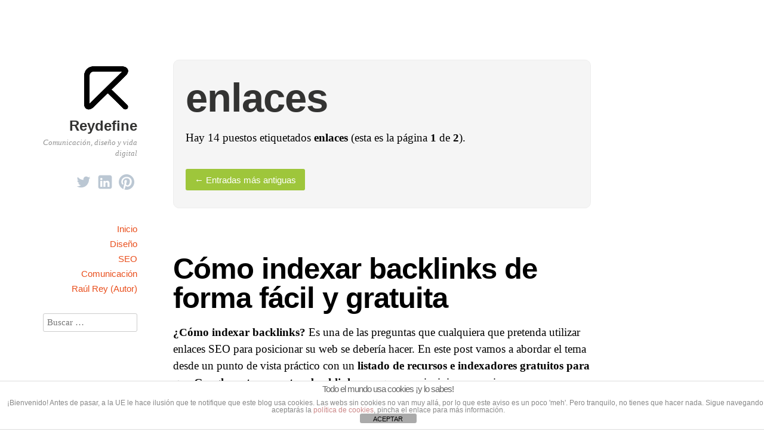

--- FILE ---
content_type: text/html; charset=UTF-8
request_url: https://reydefine.com/tag/enlaces/
body_size: 10524
content:
<!DOCTYPE html><html itemscope="itemscope" itemtype="http://schema.org/WebPage" lang="es" prefix="og: https://ogp.me/ns#"><head><meta charset="UTF-8" /><meta name="viewport" content="width=device-width, initial-scale=1, maximum-scale=1" /><link rel="profile" href="https://gmpg.org/xfn/11" /><link rel="pingback" href="https://reydefine.com/xmlrpc.php" />
<!--[if lt IE 9]> <script src="https://reydefine.com/wp-content/themes/independent-publisher/js/html5.js" type="text/javascript"></script> <![endif]--><title>enlaces Archivos | Reydefine</title><meta name="description" content="Posts sobre enlaces"/><meta name="robots" content="follow, noindex"/><meta property="og:locale" content="es_ES" /><meta property="og:type" content="article" /><meta property="og:title" content="enlaces Archivos | Reydefine" /><meta property="og:description" content="Posts sobre enlaces" /><meta property="og:url" content="https://reydefine.com/tag/enlaces/" /><meta property="og:site_name" content="Reydefine" /><meta name="twitter:card" content="summary_large_image" /><meta name="twitter:title" content="enlaces Archivos | Reydefine" /><meta name="twitter:description" content="Posts sobre enlaces" /><meta name="twitter:site" content="@raulright" /><meta name="twitter:label1" content="Entradas" /><meta name="twitter:data1" content="14" /> <script type="application/ld+json" class="rank-math-schema">{"@context":"https://schema.org","@graph":[{"@type":"Person","@id":"https://reydefine.com/#person","name":"Ra\u00fal Rey","sameAs":["https://twitter.com/raulright"],"image":{"@type":"ImageObject","@id":"https://reydefine.com/#logo","url":"https://reydefine.com/wp-content/uploads/2015/02/logo2015parafavicon0-54eb4c09v1_site_icon.png","contentUrl":"https://reydefine.com/wp-content/uploads/2015/02/logo2015parafavicon0-54eb4c09v1_site_icon.png","caption":"Ra\u00fal Rey","inLanguage":"es","width":"512","height":"512"}},{"@type":"WebSite","@id":"https://reydefine.com/#website","url":"https://reydefine.com","name":"Ra\u00fal Rey","publisher":{"@id":"https://reydefine.com/#person"},"inLanguage":"es"},{"@type":"CollectionPage","@id":"https://reydefine.com/tag/enlaces/#webpage","url":"https://reydefine.com/tag/enlaces/","name":"enlaces Archivos | Reydefine","isPartOf":{"@id":"https://reydefine.com/#website"},"inLanguage":"es"}]}</script> <link rel='dns-prefetch' href='//stats.wp.com' /><link rel="alternate" type="application/rss+xml" title="Reydefine &raquo; Feed" href="https://reydefine.com/feed/" /><link rel="alternate" type="application/rss+xml" title="Reydefine &raquo; Feed de los comentarios" href="https://reydefine.com/comments/feed/" /><link rel="alternate" type="application/rss+xml" title="Reydefine &raquo; Etiqueta enlaces del feed" href="https://reydefine.com/tag/enlaces/feed/" /><link data-optimized="2" rel="stylesheet" href="https://reydefine.com/wp-content/litespeed/css/cae9134a7fd3c2577c1c164abde9d517.css?ver=41f26" /> <script type="text/javascript" src="https://reydefine.com/wp-includes/js/jquery/jquery.min.js" id="jquery-core-js"></script> <link rel="https://api.w.org/" href="https://reydefine.com/wp-json/" /><link rel="alternate" title="JSON" type="application/json" href="https://reydefine.com/wp-json/wp/v2/tags/71" /><link rel="EditURI" type="application/rsd+xml" title="RSD" href="https://reydefine.com/xmlrpc.php?rsd" /><link rel="icon" href="https://reydefine.com/wp-content/uploads/2015/02/logo2015parafavicon0-54eb4c09v1_site_icon-32x32.png" sizes="32x32" /><link rel="icon" href="https://reydefine.com/wp-content/uploads/2015/02/logo2015parafavicon0-54eb4c09v1_site_icon-256x256.png" sizes="192x192" /><link rel="apple-touch-icon" href="https://reydefine.com/wp-content/uploads/2015/02/logo2015parafavicon0-54eb4c09v1_site_icon-256x256.png" /><meta name="msapplication-TileImage" content="https://reydefine.com/wp-content/uploads/2015/02/logo2015parafavicon0-54eb4c09v1_site_icon.png" />
 <script src="https://www.googletagmanager.com/gtag/js?id=UA-60297445-1" defer data-deferred="1"></script> <script src="[data-uri]" defer></script> </head><body class="archive tag tag-enlaces tag-71 wp-theme-independent-publisher no-post-excerpts hfeed h-feed" itemscope="itemscope" itemtype="http://schema.org/WebPage"><div id="page" class="site"><header id="masthead" class="site-header" role="banner" itemscope itemtype="http://schema.org/WPHeader"><div class="site-header-info">
<a class="site-logo" href="https://reydefine.com/" title="Reydefine" rel="home">
<img data-lazyloaded="1" src="[data-uri]" class="no-grav" data-src="https://reydefine.com/wp-content/uploads/logo-reydefine.png" height="100" width="100" alt="Reydefine" /><noscript><img class="no-grav" src="https://reydefine.com/wp-content/uploads/logo-reydefine.png" height="100" width="100" alt="Reydefine" /></noscript>
</a><div class="site-title">
<a href="https://reydefine.com/" title="Reydefine" rel="home">Reydefine</a></div><div class="site-description">Comunicación, diseño y vida digital</div><div id="menu-social" class="menu"><ul id="menu-social-items" class="menu-items"><li id="menu-item-2390" class="menu-item menu-item-type-custom menu-item-object-custom menu-item-2390"><a rel="nofollow" href="https://twitter.com/raulright" title="Raúl Rey en Twitter"><span class="screen-reader-text">Twitter</span></a></li><li id="menu-item-2391" class="menu-item menu-item-type-custom menu-item-object-custom menu-item-2391"><a rel="nofollow" href="http://es.linkedin.com/in/raulreyruiz" title="Raúl Rey en LinkedIn"><span class="screen-reader-text">LinkedIn</span></a></li><li id="menu-item-2392" class="menu-item menu-item-type-custom menu-item-object-custom menu-item-2392"><a rel="nofollow" href="https://www.pinterest.com/raulright/" title="Raúl Rey en Pinterest"><span class="screen-reader-text">Pinterest</span></a></li></ul></div></div><nav role="navigation" class="site-navigation main-navigation">
<a class="screen-reader-text skip-link" href="#content" title="Saltar al contenido">Saltar al contenido</a><div class="menu-temas-container"><ul id="menu-temas" class="menu"><li id="menu-item-2102" class="menu-item menu-item-type-custom menu-item-object-custom menu-item-home menu-item-2102"><a rel="home" href="https://reydefine.com">Inicio</a></li><li id="menu-item-2315" class="menu-item menu-item-type-taxonomy menu-item-object-category menu-item-2315"><a href="https://reydefine.com/diseno/">Diseño</a></li><li id="menu-item-6946" class="menu-item menu-item-type-taxonomy menu-item-object-category menu-item-6946"><a href="https://reydefine.com/seo/">SEO</a></li><li id="menu-item-2314" class="menu-item menu-item-type-taxonomy menu-item-object-category menu-item-2314"><a href="https://reydefine.com/comunicacion/">Comunicación</a></li><li id="menu-item-2313" class="menu-item menu-item-type-post_type menu-item-object-page menu-item-2313"><a href="https://reydefine.com/raul-rey-ruiz/">Raúl Rey (Autor)</a></li></ul></div></nav></header><div id="main" class="site-main"><section id="primary" class="content-area"><main id="content" class="site-content" role="main"><header class="page-header"><h1 class="page-title">
<span>enlaces</span></h1><div class="taxonomy-description"><p>Hay 14 puestos etiquetados <strong>enlaces</strong> (esta es la página <strong>1</strong> de <strong>2</strong>).</p></div><nav role="navigation" id="nav-above" class="site-navigation paging-navigation"><h1 class="screen-reader-text">Navegación de entradas</h1><div class="nav-previous"><a href="https://reydefine.com/tag/enlaces/page/2/" ><button><span class="meta-nav">&larr;</span> Entradas más antiguas</button></a></div></nav></header><article id="post-6671" class="first-post post-6671 post type-post status-publish format-standard category-seo tag-algoritmo-de-google tag-black-hat-seo tag-enlaces tag-marketing-online tag-seo h-entry hentry"><header class="entry-header"><h1 class="entry-title p-name">
<a href="https://reydefine.com/como-indexar-backlinks/" title="Enlace permanente a Cómo indexar backlinks de forma fácil y gratuita" rel="bookmark">Cómo indexar backlinks de forma fácil y gratuita</a></h1></header><div class="entry-content e-content"><p><strong>¿Cómo indexar backlinks?</strong> Es una de las preguntas que cualquiera que pretenda utilizar enlaces SEO para posicionar su web se debería hacer. En este post vamos a abordar el tema desde un punto de vista práctico con un<strong> listado de recursos e indexadores gratuitos para que Google rastree nuestros backlinks,</strong> aunque en principio sea reacio.</p><p><img data-lazyloaded="1" src="[data-uri]" fetchpriority="high" decoding="async" class="alignnone size-full wp-image-6679" data-src="https://reydefine.com/wp-content/uploads/como-indexar-backlinks.png" alt="como indexar backlinks" width="900" height="450" title="indexar backlinks" data-srcset="https://reydefine.com/wp-content/uploads/como-indexar-backlinks.png 900w, https://reydefine.com/wp-content/uploads/como-indexar-backlinks-300x150.png 300w, https://reydefine.com/wp-content/uploads/como-indexar-backlinks-768x384.png 768w, https://reydefine.com/wp-content/uploads/como-indexar-backlinks-700x350.png 700w" data-sizes="(max-width: 900px) 100vw, 900px" /><noscript><img fetchpriority="high" decoding="async" class="alignnone size-full wp-image-6679" src="https://reydefine.com/wp-content/uploads/como-indexar-backlinks.png" alt="como indexar backlinks" width="900" height="450" title="indexar backlinks" srcset="https://reydefine.com/wp-content/uploads/como-indexar-backlinks.png 900w, https://reydefine.com/wp-content/uploads/como-indexar-backlinks-300x150.png 300w, https://reydefine.com/wp-content/uploads/como-indexar-backlinks-768x384.png 768w, https://reydefine.com/wp-content/uploads/como-indexar-backlinks-700x350.png 700w" sizes="(max-width: 900px) 100vw, 900px" /></noscript></p><p> <a href="https://reydefine.com/como-indexar-backlinks/#more-6671" class="more-link">Sigue leyendo <span class="meta-nav">&rarr;</span></a></p></div><footer class="entry-meta"><span class="cat-links">en <a href="https://reydefine.com/seo/" rel="category tag">SEO</a></span> <span class="sep"> |</span>
<span>1,914 Palabras</span> <span class="sep"> | </span>
<span class="comments-link"><a href="https://reydefine.com/como-indexar-backlinks/#comments">15 comentarios</a></span></footer></article><article id="post-6103" class="post-6103 post type-post status-publish format-standard category-seo tag-algoritmo-de-google tag-blogs tag-buenas-practicas tag-conceptos-basicos tag-contenido-optimizado tag-creacion-de-contenido tag-enlaces tag-google tag-marketing-online tag-seo h-entry hentry"><header class="entry-header"><h1 class="entry-title p-name">
<a href="https://reydefine.com/seo-on-page-vs-seo-off-page/" title="Enlace permanente a SEO on-page vs. SEO off-page, la batalla de la optimización" rel="bookmark">SEO on-page vs. SEO off-page, la batalla de la optimización</a></h1></header><div class="entry-content e-content"><p>¿Es mejor dedicar tus esfuerzos al <strong>SEO on-page o</strong> apostarlo todo al <strong>SEO off-page</strong>? Estas dos patas de la optimización para buscadores aparecen siempre que buscamos información para <strong>posicionar nuestros contenidos en Google</strong>. De modo que vamos a conocerlas mejor, ver cuáles son sus <strong>diferencias</strong>, sus <strong>fortalezas</strong> y cómo trabajarlas para conseguir mejores resultados.</p><p><img data-lazyloaded="1" src="[data-uri]" decoding="async" class="alignnone size-full wp-image-6109" data-src="https://reydefine.com/wp-content/uploads/2018/08/seo-offpage.jpg" alt="seo onpage vs. seo offpage" width="900" height="450" title="indexar backlinks" data-srcset="https://reydefine.com/wp-content/uploads/2018/08/seo-offpage.jpg 900w, https://reydefine.com/wp-content/uploads/2018/08/seo-offpage-300x150.jpg 300w, https://reydefine.com/wp-content/uploads/2018/08/seo-offpage-768x384.jpg 768w, https://reydefine.com/wp-content/uploads/2018/08/seo-offpage-700x350.jpg 700w" data-sizes="(max-width: 900px) 100vw, 900px" /><noscript><img decoding="async" class="alignnone size-full wp-image-6109" src="https://reydefine.com/wp-content/uploads/2018/08/seo-offpage.jpg" alt="seo onpage vs. seo offpage" width="900" height="450" title="indexar backlinks" srcset="https://reydefine.com/wp-content/uploads/2018/08/seo-offpage.jpg 900w, https://reydefine.com/wp-content/uploads/2018/08/seo-offpage-300x150.jpg 300w, https://reydefine.com/wp-content/uploads/2018/08/seo-offpage-768x384.jpg 768w, https://reydefine.com/wp-content/uploads/2018/08/seo-offpage-700x350.jpg 700w" sizes="(max-width: 900px) 100vw, 900px" /></noscript></p><p> <a href="https://reydefine.com/seo-on-page-vs-seo-off-page/#more-6103" class="more-link">Sigue leyendo <span class="meta-nav">&rarr;</span></a></p></div><footer class="entry-meta"><span class="cat-links">en <a href="https://reydefine.com/seo/" rel="category tag">SEO</a></span> <span class="sep"> |</span>
<span>1,181 Palabras</span> <span class="sep"> | </span>
<span class="comments-link"><a href="https://reydefine.com/seo-on-page-vs-seo-off-page/#comments">1 Comentario</a></span></footer></article><article id="post-5821" class="post-5821 post type-post status-publish format-standard category-comunicacion tag-amazon tag-blogs tag-enlaces tag-ingresos-pasivos tag-marketing-de-afiliacion tag-marketing-online h-entry hentry"><header class="entry-header"><h1 class="entry-title p-name">
<a href="https://reydefine.com/marketing-de-afiliacion/" title="Enlace permanente a ¿Qué es el marketing de afiliación?" rel="bookmark">¿Qué es el marketing de afiliación?</a></h1></header><div class="entry-content e-content"><p>¿Sabes que puedes ganar dinero recomendando productos en tu blog? Se llama <strong>marketing de afiliados</strong> y es una de las formas principales para <strong>obtener ingresos pasivos</strong> online. Sólo tienes que descubrir el nicho de productos que mejor se ajuste a tu proyecto web.</p><p><img data-lazyloaded="1" src="[data-uri]" decoding="async" class="alignnone wp-image-5829 size-full" title="marketing de afiliación para dummies" data-src="https://reydefine.com/wp-content/uploads/2018/02/marketing-de-afiliacion.png" alt="marketing de afiliación para dummies" width="900" height="450" data-srcset="https://reydefine.com/wp-content/uploads/2018/02/marketing-de-afiliacion.png 900w, https://reydefine.com/wp-content/uploads/2018/02/marketing-de-afiliacion-300x150.png 300w, https://reydefine.com/wp-content/uploads/2018/02/marketing-de-afiliacion-768x384.png 768w, https://reydefine.com/wp-content/uploads/2018/02/marketing-de-afiliacion-700x350.png 700w" data-sizes="(max-width: 900px) 100vw, 900px" /><noscript><img decoding="async" class="alignnone wp-image-5829 size-full" title="marketing de afiliación para dummies" src="https://reydefine.com/wp-content/uploads/2018/02/marketing-de-afiliacion.png" alt="marketing de afiliación para dummies" width="900" height="450" srcset="https://reydefine.com/wp-content/uploads/2018/02/marketing-de-afiliacion.png 900w, https://reydefine.com/wp-content/uploads/2018/02/marketing-de-afiliacion-300x150.png 300w, https://reydefine.com/wp-content/uploads/2018/02/marketing-de-afiliacion-768x384.png 768w, https://reydefine.com/wp-content/uploads/2018/02/marketing-de-afiliacion-700x350.png 700w" sizes="(max-width: 900px) 100vw, 900px" /></noscript></p><p> <a href="https://reydefine.com/marketing-de-afiliacion/#more-5821" class="more-link">Sigue leyendo <span class="meta-nav">&rarr;</span></a></p></div><footer class="entry-meta"><span class="cat-links">en <a href="https://reydefine.com/comunicacion/" rel="category tag">Comunicación</a></span> <span class="sep"> |</span>
<span>2,128 Palabras</span> <span class="sep"> | </span>
<span class="comments-link"><a href="https://reydefine.com/marketing-de-afiliacion/#comments">1 Comentario</a></span></footer></article><article id="post-5600" class="post-5600 post type-post status-publish format-standard category-seo tag-blogs tag-buenas-practicas tag-creacion-de-contenido tag-enlaces tag-marketing-online tag-pdf tag-seo h-entry hentry"><header class="entry-header"><h1 class="entry-title p-name">
<a href="https://reydefine.com/seo-para-pdf/" title="Enlace permanente a SEO para PDF, un gran olvidado del posicionamiento web" rel="bookmark">SEO para PDF, un gran olvidado del posicionamiento web</a></h1></header><div class="entry-content e-content"><p><strong>Los archivos PDF</strong> resultan muy prácticos en ocasiones, pero su encaje dentro de la optimización para <strong>buscadores</strong> no está tan claro. ¿Cómo integrarlos en una estrategia SEO? Si estás haciendo uso de este tipo de archivos en tu web, te interesa aprender a <strong>optimizar el SEO para PDF</strong>.</p><p><img data-lazyloaded="1" src="[data-uri]" decoding="async" class="alignnone wp-image-5613 size-full" title="SEO para PDF, posicionamiento web" data-src="https://reydefine.com/wp-content/uploads/2017/12/seo-para-pdf.jpg" alt="SEO para PDF, posicionamiento web" width="900" height="450" data-srcset="https://reydefine.com/wp-content/uploads/2017/12/seo-para-pdf.jpg 900w, https://reydefine.com/wp-content/uploads/2017/12/seo-para-pdf-300x150.jpg 300w, https://reydefine.com/wp-content/uploads/2017/12/seo-para-pdf-768x384.jpg 768w, https://reydefine.com/wp-content/uploads/2017/12/seo-para-pdf-700x350.jpg 700w" data-sizes="(max-width: 900px) 100vw, 900px" /><noscript><img decoding="async" class="alignnone wp-image-5613 size-full" title="SEO para PDF, posicionamiento web" src="https://reydefine.com/wp-content/uploads/2017/12/seo-para-pdf.jpg" alt="SEO para PDF, posicionamiento web" width="900" height="450" srcset="https://reydefine.com/wp-content/uploads/2017/12/seo-para-pdf.jpg 900w, https://reydefine.com/wp-content/uploads/2017/12/seo-para-pdf-300x150.jpg 300w, https://reydefine.com/wp-content/uploads/2017/12/seo-para-pdf-768x384.jpg 768w, https://reydefine.com/wp-content/uploads/2017/12/seo-para-pdf-700x350.jpg 700w" sizes="(max-width: 900px) 100vw, 900px" /></noscript></p><p> <a href="https://reydefine.com/seo-para-pdf/#more-5600" class="more-link">Sigue leyendo <span class="meta-nav">&rarr;</span></a></p></div><footer class="entry-meta"><span class="cat-links">en <a href="https://reydefine.com/seo/" rel="category tag">SEO</a></span> <span class="sep"> |</span>
<span>1,499 Palabras</span> <span class="sep"> | </span>
<span class="comments-link"><a href="https://reydefine.com/seo-para-pdf/#comments">5 comentarios</a></span></footer></article><article id="post-5016" class="post-5016 post type-post status-publish format-standard category-social-media category-comunicacion category-tecnologia tag-agregadores-de-contenido tag-apps-android tag-blogs tag-community-manager tag-creacion-de-contenido tag-curacion-de-contenido tag-enlaces tag-presencia-online tag-social-media-manager tag-tutoriales h-entry hentry"><header class="entry-header"><h1 class="entry-title p-name">
<a href="https://reydefine.com/feedly/" title="Enlace permanente a Alimenta tu contenido con Feedly" rel="bookmark">Alimenta tu contenido con Feedly</a></h1></header><div class="entry-content e-content"><p><strong>Trabajar con la información es fundamental</strong> para una estrategia de marketing de contenidos. Conocer tus áreas de interés, recabar los mejores artículos para ayudarte a construir los tuyos o difundir el mejor conocimiento dentro de una curación de contenidos, pasa por un control muy preciso de las fuentes. <strong>Feedly facilita la gestión de tus fuentes de un modo muy simple</strong>.</p><p><img data-lazyloaded="1" src="[data-uri]" decoding="async" class="alignnone size-full wp-image-5051" data-src="https://reydefine.com/wp-content/uploads/2017/03/feedly-1.jpg" alt="feedly" width="900" height="450" title="indexar backlinks" data-srcset="https://reydefine.com/wp-content/uploads/2017/03/feedly-1.jpg 900w, https://reydefine.com/wp-content/uploads/2017/03/feedly-1-300x150.jpg 300w, https://reydefine.com/wp-content/uploads/2017/03/feedly-1-768x384.jpg 768w, https://reydefine.com/wp-content/uploads/2017/03/feedly-1-700x350.jpg 700w" data-sizes="(max-width: 900px) 100vw, 900px" /><noscript><img decoding="async" class="alignnone size-full wp-image-5051" src="https://reydefine.com/wp-content/uploads/2017/03/feedly-1.jpg" alt="feedly" width="900" height="450" title="indexar backlinks" srcset="https://reydefine.com/wp-content/uploads/2017/03/feedly-1.jpg 900w, https://reydefine.com/wp-content/uploads/2017/03/feedly-1-300x150.jpg 300w, https://reydefine.com/wp-content/uploads/2017/03/feedly-1-768x384.jpg 768w, https://reydefine.com/wp-content/uploads/2017/03/feedly-1-700x350.jpg 700w" sizes="(max-width: 900px) 100vw, 900px" /></noscript></p><p> <a href="https://reydefine.com/feedly/#more-5016" class="more-link">Sigue leyendo <span class="meta-nav">&rarr;</span></a></p></div><footer class="entry-meta"><span class="cat-links">en <a href="https://reydefine.com/social-media/" rel="category tag">Social Media</a>, <a href="https://reydefine.com/comunicacion/" rel="category tag">Comunicación</a>, <a href="https://reydefine.com/tecnologia/" rel="category tag">Tecnología</a></span> <span class="sep"> |</span>
<span>2,109 Palabras</span> <span class="sep"> | </span>
<span class="comments-link"><a href="https://reydefine.com/feedly/#respond">Comentario</a></span></footer></article><article id="post-4393" class="post-4393 post type-post status-publish format-standard category-comunicacion category-tecnologia tag-agregadores-de-contenido tag-apps-android tag-creacion-de-contenido tag-creatividad tag-curacion-de-contenido tag-enlaces tag-pocket tag-social-media-manager h-entry hentry"><header class="entry-header"><h1 class="entry-title p-name">
<a href="https://reydefine.com/pocket/" title="Enlace permanente a Pocket, filtrando lo que lees (y compartes)" rel="bookmark">Pocket, filtrando lo que lees (y compartes)</a></h1></header><div class="entry-content e-content"><p><strong>Pocket</strong> es una app enfocada a cualquiera que maneje información en Internet. Ya sea para <strong>organizar enlaces</strong> de uso personal,<strong> facilitarte la lectura</strong> cuándo y cómo quieres o como parte de una estrategia de <strong>curación de contenidos</strong>, Pocket es tu herramienta.</p><p><a href="https://reydefine.com/wp-content/uploads/2016/09/pocket.png"><img data-lazyloaded="1" src="[data-uri]" decoding="async" class="alignnone wp-image-4495 size-full" data-src="https://reydefine.com/wp-content/uploads/2016/09/pocket.png" alt="pocket filtrando artículos" width="700" height="368" title="indexar backlinks" data-srcset="https://reydefine.com/wp-content/uploads/2016/09/pocket.png 700w, https://reydefine.com/wp-content/uploads/2016/09/pocket-300x158.png 300w" data-sizes="(max-width: 700px) 100vw, 700px" /><noscript><img decoding="async" class="alignnone wp-image-4495 size-full" src="https://reydefine.com/wp-content/uploads/2016/09/pocket.png" alt="pocket filtrando artículos" width="700" height="368" title="indexar backlinks" srcset="https://reydefine.com/wp-content/uploads/2016/09/pocket.png 700w, https://reydefine.com/wp-content/uploads/2016/09/pocket-300x158.png 300w" sizes="(max-width: 700px) 100vw, 700px" /></noscript></a></p><p> <a href="https://reydefine.com/pocket/#more-4393" class="more-link">Sigue leyendo <span class="meta-nav">&rarr;</span></a></p></div><footer class="entry-meta"><span class="cat-links">en <a href="https://reydefine.com/comunicacion/" rel="category tag">Comunicación</a>, <a href="https://reydefine.com/tecnologia/" rel="category tag">Tecnología</a></span> <span class="sep"> |</span>
<span>1,060 Palabras</span> <span class="sep"> | </span>
<span class="comments-link"><a href="https://reydefine.com/pocket/#respond">Comentario</a></span></footer></article><article id="post-4324" class="post-4324 post type-post status-publish format-standard category-comunicacion tag-algoritmo-de-google tag-conceptos-basicos tag-enlaces tag-google tag-seo h-entry hentry"><header class="entry-header"><h1 class="entry-title p-name">
<a href="https://reydefine.com/trucos-para-buscar-en-google/" title="Enlace permanente a Trucos para buscar en Google &#8216;like a pro&#8217;" rel="bookmark">Trucos para buscar en Google &#8216;like a pro&#8217;</a></h1></header><div class="entry-content e-content"><p><strong>Google</strong> es parte habitual de nuestras vidas. Su absoluta dominación en el ámbito de los buscadores lo hacen una <strong>herramienta a la que recurrimos una y otra vez</strong> cada día en un proceso del que ya apenas somos conscientes. Por ello es muy interesante conocer algunos <strong>trucos para buscar en Google como un profesional</strong>.</p><p><a href="https://reydefine.com/wp-content/uploads/2016/09/googlelikeapro.jpg"><img data-lazyloaded="1" src="[data-uri]" decoding="async" class="alignnone size-full wp-image-4437" data-src="https://reydefine.com/wp-content/uploads/2016/09/googlelikeapro.jpg" alt="Trucos para buscar en Google" width="700" height="368" title="indexar backlinks" data-srcset="https://reydefine.com/wp-content/uploads/2016/09/googlelikeapro.jpg 700w, https://reydefine.com/wp-content/uploads/2016/09/googlelikeapro-300x158.jpg 300w" data-sizes="(max-width: 700px) 100vw, 700px" /><noscript><img decoding="async" class="alignnone size-full wp-image-4437" src="https://reydefine.com/wp-content/uploads/2016/09/googlelikeapro.jpg" alt="Trucos para buscar en Google" width="700" height="368" title="indexar backlinks" srcset="https://reydefine.com/wp-content/uploads/2016/09/googlelikeapro.jpg 700w, https://reydefine.com/wp-content/uploads/2016/09/googlelikeapro-300x158.jpg 300w" sizes="(max-width: 700px) 100vw, 700px" /></noscript></a></p><p> <a href="https://reydefine.com/trucos-para-buscar-en-google/#more-4324" class="more-link">Sigue leyendo <span class="meta-nav">&rarr;</span></a></p></div><footer class="entry-meta"><span class="cat-links">en <a href="https://reydefine.com/comunicacion/" rel="category tag">Comunicación</a></span> <span class="sep"> |</span>
<span>1,584 Palabras</span> <span class="sep"> | </span>
<span class="comments-link"><a href="https://reydefine.com/trucos-para-buscar-en-google/#respond">Comentario</a></span></footer></article><article id="post-4155" class="post-4155 post type-post status-publish format-standard category-seo category-tecnologia tag-algoritmo-de-google tag-blogs tag-buenas-practicas tag-conceptos-basicos tag-contenido-optimizado tag-copywriting tag-creacion-de-contenido tag-enlaces tag-google tag-marketing-online tag-presencia-online tag-seo h-entry hentry"><header class="entry-header"><h1 class="entry-title p-name">
<a href="https://reydefine.com/como-conseguir-backlinks/" title="Enlace permanente a Cómo conseguir backlinks al modo DIY" rel="bookmark">Cómo conseguir backlinks al modo DIY</a></h1></header><div class="entry-content e-content"><p>Los <strong>backlinks son enlaces que apuntan a tu sitio transmitiéndole tráfico, autoridad</strong> o ambas cosas. Técnica <strong>SEO</strong> fundamental, recibir enlaces es toda una alegría cuando creamos contenidos con esmero. Pero, ¿podemos hacer más? La búsqueda activa de enlaces es también importante y ahora vamos a ver <strong>cómo conseguir backlinks</strong>.</p><p><a href="https://reydefine.com/wp-content/uploads/2016/06/como-conseguir-backlinks.jpg"><img data-lazyloaded="1" src="[data-uri]" decoding="async" class="alignnone size-full wp-image-4168" data-src="https://reydefine.com/wp-content/uploads/2016/06/como-conseguir-backlinks.jpg" alt="cómo conseguir backlinks seo" width="700" height="368" title="indexar backlinks" data-srcset="https://reydefine.com/wp-content/uploads/2016/06/como-conseguir-backlinks.jpg 700w, https://reydefine.com/wp-content/uploads/2016/06/como-conseguir-backlinks-300x158.jpg 300w" data-sizes="(max-width: 700px) 100vw, 700px" /><noscript><img decoding="async" class="alignnone size-full wp-image-4168" src="https://reydefine.com/wp-content/uploads/2016/06/como-conseguir-backlinks.jpg" alt="cómo conseguir backlinks seo" width="700" height="368" title="indexar backlinks" srcset="https://reydefine.com/wp-content/uploads/2016/06/como-conseguir-backlinks.jpg 700w, https://reydefine.com/wp-content/uploads/2016/06/como-conseguir-backlinks-300x158.jpg 300w" sizes="(max-width: 700px) 100vw, 700px" /></noscript></a></p><p> <a href="https://reydefine.com/como-conseguir-backlinks/#more-4155" class="more-link">Sigue leyendo <span class="meta-nav">&rarr;</span></a></p></div><footer class="entry-meta"><span class="cat-links">en <a href="https://reydefine.com/seo/" rel="category tag">SEO</a>, <a href="https://reydefine.com/tecnologia/" rel="category tag">Tecnología</a></span> <span class="sep"> |</span>
<span>1,626 Palabras</span> <span class="sep"> | </span>
<span class="comments-link"><a href="https://reydefine.com/como-conseguir-backlinks/#comments">3 comentarios</a></span></footer></article><nav role="navigation" id="nav-below" class="site-navigation paging-navigation"><h1 class="screen-reader-text">Navegación de entradas</h1><div class="nav-previous"><a href="https://reydefine.com/tag/enlaces/page/2/" ><button><span class="meta-nav">&larr;</span> Entradas más antiguas</button></a></div></nav></main></section><div id="secondary" class="widget-area" role="complementary"><aside id="search-2" class="widget widget_search"><form method="get" id="searchform" action="https://reydefine.com/" role="search">
<label for="s" class="screen-reader-text">Buscar</label>
<input type="text" class="field" name="s" value="" id="s" placeholder="Buscar &hellip;" />
<input type="submit" class="submit" name="submit" id="searchsubmit" value="Buscar" /></form></aside><aside id="text-2" class="widget widget_text"><div class="textwidget"><div id="mc_embed_signup"><form action="//reydefine.us10.list-manage.com/subscribe/post?u=64dc988966d6d8b2a06d7ef0c&amp;id=d04ef92543" method="post" id="mc-embedded-subscribe-form" name="mc-embedded-subscribe-form" class="validate" target="_blank" novalidate><div id="mc_embed_signup_scroll"><h1 class="widget-title">Suscríbete y recibe contenido de calidad antes que nadie</h1><div class="mc-field-group">
<label for="mce-EMAIL">Email  <span class="asterisk">*</span>
</label>
<input type="email" value="" name="EMAIL" class="required email" id="mce-EMAIL"></div><div class="mc-field-group">
<label for="mce-FNAME">Nombre </label>
<input type="text" value="" name="FNAME" class="" id="mce-FNAME"></div><div id="mce-responses" class="clear"><div class="response" id="mce-error-response" style="display:none"></div><div class="response" id="mce-success-response" style="display:none"></div></div><div style="position: absolute; left: -5000px;"><input type="text" name="b_64dc988966d6d8b2a06d7ef0c_d04ef92543" tabindex="-1" value=""></div><div class="clear"><input type="submit" value="¡Dámelo todo!" name="subscribe" id="mc-embedded-subscribe" class="button"></div></div></form></div></div></aside><aside id="recent-posts-2" class="widget widget_recent_entries"><h1 class="widget-title">Entradas recientes</h1><ul><li>
<a href="https://reydefine.com/chatgpt-marketing-digital/">ChatGPT, puñetazo en la mesa del marketing digital</a></li><li>
<a href="https://reydefine.com/inteligencia-artificial-textos-imagenes/">Inteligencias Artificiales, ¿las nuevas creadoras de contenido?</a></li><li>
<a href="https://reydefine.com/wpo-wordpress-rapido/">WPO: 5 patas para tener un Wordpress como un&#8230; pepino</a></li><li>
<a href="https://reydefine.com/canibalizacion-seo/">Qué es la Canibalización SEO y cómo arreglar tus contenidos</a></li><li>
<a href="https://reydefine.com/dark-patterns/">Dark Patterns, el lado oscuro del UX</a></li></ul></aside></div></div><footer id="colophon" class="site-footer" itemscope="itemscope" itemtype="http://schema.org/WPFooter" role="contentinfo"> <script async src="https://pagead2.googlesyndication.com/pagead/js/adsbygoogle.js?client=ca-pub-8540593866830510"
     crossorigin="anonymous"></script> <div class="site-info">
<a href="http://creativecommons.org/licenses/by-nc-sa/4.0/" rel="nofollow">Creative Commons 4.0.</a>, Raúl Rey. | <a href="https://reydefine.com/politica-de-privacidad/" rel="nofollow">Política de Privacidad</a></div></footer></div> <script type="speculationrules">{"prefetch":[{"source":"document","where":{"and":[{"href_matches":"\/*"},{"not":{"href_matches":["\/wp-*.php","\/wp-admin\/*","\/wp-content\/uploads\/*","\/wp-content\/*","\/wp-content\/plugins\/*","\/wp-content\/themes\/independent-publisher\/*","\/*\\?(.+)"]}},{"not":{"selector_matches":"a[rel~=\"nofollow\"]"}},{"not":{"selector_matches":".no-prefetch, .no-prefetch a"}}]},"eagerness":"conservative"}]}</script> <div class="cdp-cookies-alerta  cdp-solapa-ocultar cdp-cookies-tema-blanco"><div class="cdp-cookies-texto"><h4 style="font-size:15px !important;line-height:15px !important">Todo el mundo usa cookies ¡y lo sabes!</h4><p style="font-size:12px !important;line-height:12px !important">¡Bienvenido! Antes de pasar, a la UE le hace ilusión que te notifique que este blog usa cookies. Las webs sin cookies no van muy allá, por lo que este aviso es un poco 'meh'. Pero tranquilo, no tienes que hacer nada. Sigue navegando y aceptarás la <a href="https://reydefine.com/politica-de-cookies/" style="font-size:12px !important;line-height:12px !important">política de cookies</a>, pincha el enlace para más información.
<a href="javascript:;" class="cdp-cookies-boton-cerrar">ACEPTAR</a></div>
<a class="cdp-cookies-solapa">Aviso de cookies</a></div><div id="hollerbox-popup-content"></div> <script type="text/javascript" src="https://reydefine.com/wp-content/plugins/litespeed-cache/assets/js/instant_click.min.js" id="litespeed-cache-js" defer="defer" data-wp-strategy="defer"></script> <script type="text/javascript" id="jetpack-stats-js-before">/*  */
_stq = window._stq || [];
_stq.push([ "view", {"v":"ext","blog":"82366200","post":"0","tz":"2","srv":"reydefine.com","arch_tag":"enlaces","arch_results":"8","j":"1:15.4"} ]);
_stq.push([ "clickTrackerInit", "82366200", "0" ]);
/*  */</script> <script type="text/javascript" src="https://stats.wp.com/e-202603.js" id="jetpack-stats-js" defer="defer" data-wp-strategy="defer"></script> <script data-no-optimize="1">window.lazyLoadOptions=Object.assign({},{threshold:300},window.lazyLoadOptions||{});!function(t,e){"object"==typeof exports&&"undefined"!=typeof module?module.exports=e():"function"==typeof define&&define.amd?define(e):(t="undefined"!=typeof globalThis?globalThis:t||self).LazyLoad=e()}(this,function(){"use strict";function e(){return(e=Object.assign||function(t){for(var e=1;e<arguments.length;e++){var n,a=arguments[e];for(n in a)Object.prototype.hasOwnProperty.call(a,n)&&(t[n]=a[n])}return t}).apply(this,arguments)}function o(t){return e({},at,t)}function l(t,e){return t.getAttribute(gt+e)}function c(t){return l(t,vt)}function s(t,e){return function(t,e,n){e=gt+e;null!==n?t.setAttribute(e,n):t.removeAttribute(e)}(t,vt,e)}function i(t){return s(t,null),0}function r(t){return null===c(t)}function u(t){return c(t)===_t}function d(t,e,n,a){t&&(void 0===a?void 0===n?t(e):t(e,n):t(e,n,a))}function f(t,e){et?t.classList.add(e):t.className+=(t.className?" ":"")+e}function _(t,e){et?t.classList.remove(e):t.className=t.className.replace(new RegExp("(^|\\s+)"+e+"(\\s+|$)")," ").replace(/^\s+/,"").replace(/\s+$/,"")}function g(t){return t.llTempImage}function v(t,e){!e||(e=e._observer)&&e.unobserve(t)}function b(t,e){t&&(t.loadingCount+=e)}function p(t,e){t&&(t.toLoadCount=e)}function n(t){for(var e,n=[],a=0;e=t.children[a];a+=1)"SOURCE"===e.tagName&&n.push(e);return n}function h(t,e){(t=t.parentNode)&&"PICTURE"===t.tagName&&n(t).forEach(e)}function a(t,e){n(t).forEach(e)}function m(t){return!!t[lt]}function E(t){return t[lt]}function I(t){return delete t[lt]}function y(e,t){var n;m(e)||(n={},t.forEach(function(t){n[t]=e.getAttribute(t)}),e[lt]=n)}function L(a,t){var o;m(a)&&(o=E(a),t.forEach(function(t){var e,n;e=a,(t=o[n=t])?e.setAttribute(n,t):e.removeAttribute(n)}))}function k(t,e,n){f(t,e.class_loading),s(t,st),n&&(b(n,1),d(e.callback_loading,t,n))}function A(t,e,n){n&&t.setAttribute(e,n)}function O(t,e){A(t,rt,l(t,e.data_sizes)),A(t,it,l(t,e.data_srcset)),A(t,ot,l(t,e.data_src))}function w(t,e,n){var a=l(t,e.data_bg_multi),o=l(t,e.data_bg_multi_hidpi);(a=nt&&o?o:a)&&(t.style.backgroundImage=a,n=n,f(t=t,(e=e).class_applied),s(t,dt),n&&(e.unobserve_completed&&v(t,e),d(e.callback_applied,t,n)))}function x(t,e){!e||0<e.loadingCount||0<e.toLoadCount||d(t.callback_finish,e)}function M(t,e,n){t.addEventListener(e,n),t.llEvLisnrs[e]=n}function N(t){return!!t.llEvLisnrs}function z(t){if(N(t)){var e,n,a=t.llEvLisnrs;for(e in a){var o=a[e];n=e,o=o,t.removeEventListener(n,o)}delete t.llEvLisnrs}}function C(t,e,n){var a;delete t.llTempImage,b(n,-1),(a=n)&&--a.toLoadCount,_(t,e.class_loading),e.unobserve_completed&&v(t,n)}function R(i,r,c){var l=g(i)||i;N(l)||function(t,e,n){N(t)||(t.llEvLisnrs={});var a="VIDEO"===t.tagName?"loadeddata":"load";M(t,a,e),M(t,"error",n)}(l,function(t){var e,n,a,o;n=r,a=c,o=u(e=i),C(e,n,a),f(e,n.class_loaded),s(e,ut),d(n.callback_loaded,e,a),o||x(n,a),z(l)},function(t){var e,n,a,o;n=r,a=c,o=u(e=i),C(e,n,a),f(e,n.class_error),s(e,ft),d(n.callback_error,e,a),o||x(n,a),z(l)})}function T(t,e,n){var a,o,i,r,c;t.llTempImage=document.createElement("IMG"),R(t,e,n),m(c=t)||(c[lt]={backgroundImage:c.style.backgroundImage}),i=n,r=l(a=t,(o=e).data_bg),c=l(a,o.data_bg_hidpi),(r=nt&&c?c:r)&&(a.style.backgroundImage='url("'.concat(r,'")'),g(a).setAttribute(ot,r),k(a,o,i)),w(t,e,n)}function G(t,e,n){var a;R(t,e,n),a=e,e=n,(t=Et[(n=t).tagName])&&(t(n,a),k(n,a,e))}function D(t,e,n){var a;a=t,(-1<It.indexOf(a.tagName)?G:T)(t,e,n)}function S(t,e,n){var a;t.setAttribute("loading","lazy"),R(t,e,n),a=e,(e=Et[(n=t).tagName])&&e(n,a),s(t,_t)}function V(t){t.removeAttribute(ot),t.removeAttribute(it),t.removeAttribute(rt)}function j(t){h(t,function(t){L(t,mt)}),L(t,mt)}function F(t){var e;(e=yt[t.tagName])?e(t):m(e=t)&&(t=E(e),e.style.backgroundImage=t.backgroundImage)}function P(t,e){var n;F(t),n=e,r(e=t)||u(e)||(_(e,n.class_entered),_(e,n.class_exited),_(e,n.class_applied),_(e,n.class_loading),_(e,n.class_loaded),_(e,n.class_error)),i(t),I(t)}function U(t,e,n,a){var o;n.cancel_on_exit&&(c(t)!==st||"IMG"===t.tagName&&(z(t),h(o=t,function(t){V(t)}),V(o),j(t),_(t,n.class_loading),b(a,-1),i(t),d(n.callback_cancel,t,e,a)))}function $(t,e,n,a){var o,i,r=(i=t,0<=bt.indexOf(c(i)));s(t,"entered"),f(t,n.class_entered),_(t,n.class_exited),o=t,i=a,n.unobserve_entered&&v(o,i),d(n.callback_enter,t,e,a),r||D(t,n,a)}function q(t){return t.use_native&&"loading"in HTMLImageElement.prototype}function H(t,o,i){t.forEach(function(t){return(a=t).isIntersecting||0<a.intersectionRatio?$(t.target,t,o,i):(e=t.target,n=t,a=o,t=i,void(r(e)||(f(e,a.class_exited),U(e,n,a,t),d(a.callback_exit,e,n,t))));var e,n,a})}function B(e,n){var t;tt&&!q(e)&&(n._observer=new IntersectionObserver(function(t){H(t,e,n)},{root:(t=e).container===document?null:t.container,rootMargin:t.thresholds||t.threshold+"px"}))}function J(t){return Array.prototype.slice.call(t)}function K(t){return t.container.querySelectorAll(t.elements_selector)}function Q(t){return c(t)===ft}function W(t,e){return e=t||K(e),J(e).filter(r)}function X(e,t){var n;(n=K(e),J(n).filter(Q)).forEach(function(t){_(t,e.class_error),i(t)}),t.update()}function t(t,e){var n,a,t=o(t);this._settings=t,this.loadingCount=0,B(t,this),n=t,a=this,Y&&window.addEventListener("online",function(){X(n,a)}),this.update(e)}var Y="undefined"!=typeof window,Z=Y&&!("onscroll"in window)||"undefined"!=typeof navigator&&/(gle|ing|ro)bot|crawl|spider/i.test(navigator.userAgent),tt=Y&&"IntersectionObserver"in window,et=Y&&"classList"in document.createElement("p"),nt=Y&&1<window.devicePixelRatio,at={elements_selector:".lazy",container:Z||Y?document:null,threshold:300,thresholds:null,data_src:"src",data_srcset:"srcset",data_sizes:"sizes",data_bg:"bg",data_bg_hidpi:"bg-hidpi",data_bg_multi:"bg-multi",data_bg_multi_hidpi:"bg-multi-hidpi",data_poster:"poster",class_applied:"applied",class_loading:"litespeed-loading",class_loaded:"litespeed-loaded",class_error:"error",class_entered:"entered",class_exited:"exited",unobserve_completed:!0,unobserve_entered:!1,cancel_on_exit:!0,callback_enter:null,callback_exit:null,callback_applied:null,callback_loading:null,callback_loaded:null,callback_error:null,callback_finish:null,callback_cancel:null,use_native:!1},ot="src",it="srcset",rt="sizes",ct="poster",lt="llOriginalAttrs",st="loading",ut="loaded",dt="applied",ft="error",_t="native",gt="data-",vt="ll-status",bt=[st,ut,dt,ft],pt=[ot],ht=[ot,ct],mt=[ot,it,rt],Et={IMG:function(t,e){h(t,function(t){y(t,mt),O(t,e)}),y(t,mt),O(t,e)},IFRAME:function(t,e){y(t,pt),A(t,ot,l(t,e.data_src))},VIDEO:function(t,e){a(t,function(t){y(t,pt),A(t,ot,l(t,e.data_src))}),y(t,ht),A(t,ct,l(t,e.data_poster)),A(t,ot,l(t,e.data_src)),t.load()}},It=["IMG","IFRAME","VIDEO"],yt={IMG:j,IFRAME:function(t){L(t,pt)},VIDEO:function(t){a(t,function(t){L(t,pt)}),L(t,ht),t.load()}},Lt=["IMG","IFRAME","VIDEO"];return t.prototype={update:function(t){var e,n,a,o=this._settings,i=W(t,o);{if(p(this,i.length),!Z&&tt)return q(o)?(e=o,n=this,i.forEach(function(t){-1!==Lt.indexOf(t.tagName)&&S(t,e,n)}),void p(n,0)):(t=this._observer,o=i,t.disconnect(),a=t,void o.forEach(function(t){a.observe(t)}));this.loadAll(i)}},destroy:function(){this._observer&&this._observer.disconnect(),K(this._settings).forEach(function(t){I(t)}),delete this._observer,delete this._settings,delete this.loadingCount,delete this.toLoadCount},loadAll:function(t){var e=this,n=this._settings;W(t,n).forEach(function(t){v(t,e),D(t,n,e)})},restoreAll:function(){var e=this._settings;K(e).forEach(function(t){P(t,e)})}},t.load=function(t,e){e=o(e);D(t,e)},t.resetStatus=function(t){i(t)},t}),function(t,e){"use strict";function n(){e.body.classList.add("litespeed_lazyloaded")}function a(){console.log("[LiteSpeed] Start Lazy Load"),o=new LazyLoad(Object.assign({},t.lazyLoadOptions||{},{elements_selector:"[data-lazyloaded]",callback_finish:n})),i=function(){o.update()},t.MutationObserver&&new MutationObserver(i).observe(e.documentElement,{childList:!0,subtree:!0,attributes:!0})}var o,i;t.addEventListener?t.addEventListener("load",a,!1):t.attachEvent("onload",a)}(window,document);</script><script data-optimized="1" src="https://reydefine.com/wp-content/litespeed/js/14adabeae00e147eca42918b396cd909.js?ver=41f26" defer></script><script defer src="https://static.cloudflareinsights.com/beacon.min.js/vcd15cbe7772f49c399c6a5babf22c1241717689176015" integrity="sha512-ZpsOmlRQV6y907TI0dKBHq9Md29nnaEIPlkf84rnaERnq6zvWvPUqr2ft8M1aS28oN72PdrCzSjY4U6VaAw1EQ==" data-cf-beacon='{"version":"2024.11.0","token":"dacf6f5eb433493b94ac810559731826","r":1,"server_timing":{"name":{"cfCacheStatus":true,"cfEdge":true,"cfExtPri":true,"cfL4":true,"cfOrigin":true,"cfSpeedBrain":true},"location_startswith":null}}' crossorigin="anonymous"></script>
</body></html>
<!-- Page optimized by LiteSpeed Cache @2026-01-19 01:12:25 -->

<!-- Page cached by LiteSpeed Cache 7.7 on 2026-01-19 01:12:24 -->

--- FILE ---
content_type: text/html; charset=utf-8
request_url: https://www.google.com/recaptcha/api2/aframe
body_size: 258
content:
<!DOCTYPE HTML><html><head><meta http-equiv="content-type" content="text/html; charset=UTF-8"></head><body><script nonce="mji5KeKjqueQvJ9_4l__XQ">/** Anti-fraud and anti-abuse applications only. See google.com/recaptcha */ try{var clients={'sodar':'https://pagead2.googlesyndication.com/pagead/sodar?'};window.addEventListener("message",function(a){try{if(a.source===window.parent){var b=JSON.parse(a.data);var c=clients[b['id']];if(c){var d=document.createElement('img');d.src=c+b['params']+'&rc='+(localStorage.getItem("rc::a")?sessionStorage.getItem("rc::b"):"");window.document.body.appendChild(d);sessionStorage.setItem("rc::e",parseInt(sessionStorage.getItem("rc::e")||0)+1);localStorage.setItem("rc::h",'1768973888236');}}}catch(b){}});window.parent.postMessage("_grecaptcha_ready", "*");}catch(b){}</script></body></html>